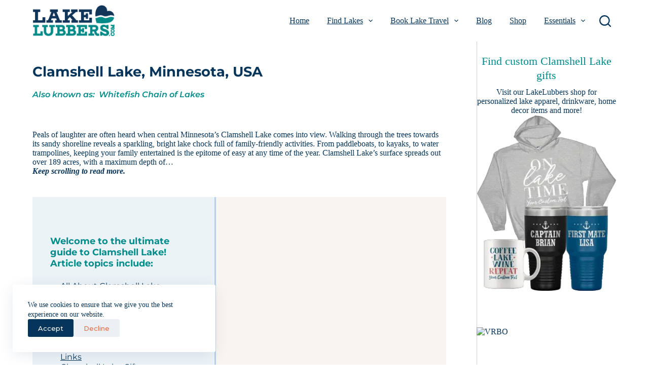

--- FILE ---
content_type: text/html; charset=utf-8
request_url: https://www.google.com/recaptcha/api2/aframe
body_size: 268
content:
<!DOCTYPE HTML><html><head><meta http-equiv="content-type" content="text/html; charset=UTF-8"></head><body><script nonce="PQXK2U-HpltQfxoV7DxmDw">/** Anti-fraud and anti-abuse applications only. See google.com/recaptcha */ try{var clients={'sodar':'https://pagead2.googlesyndication.com/pagead/sodar?'};window.addEventListener("message",function(a){try{if(a.source===window.parent){var b=JSON.parse(a.data);var c=clients[b['id']];if(c){var d=document.createElement('img');d.src=c+b['params']+'&rc='+(localStorage.getItem("rc::a")?sessionStorage.getItem("rc::b"):"");window.document.body.appendChild(d);sessionStorage.setItem("rc::e",parseInt(sessionStorage.getItem("rc::e")||0)+1);localStorage.setItem("rc::h",'1769053599863');}}}catch(b){}});window.parent.postMessage("_grecaptcha_ready", "*");}catch(b){}</script></body></html>